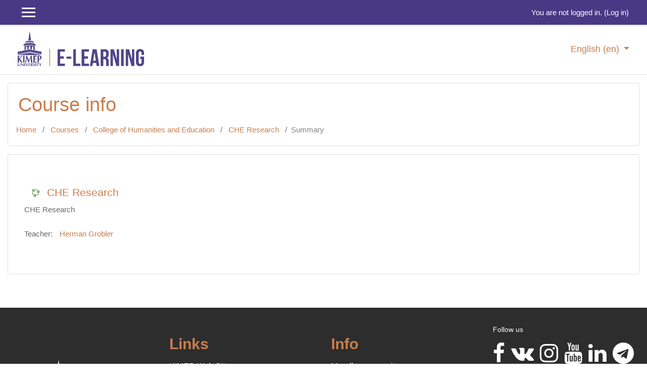

--- FILE ---
content_type: text/html; charset=utf-8
request_url: https://el2019.kimep.kz/course/info.php?id=2869
body_size: 34576
content:
<!DOCTYPE html>

<html  dir="ltr" lang="en" xml:lang="en">
<head>
    <title>Summary of CHE Research</title>
    <link rel="shortcut icon" href="https://el2019.kimep.kz/theme/image.php?theme=academi&amp;component=theme&amp;rev=1764672827&amp;image=favicon" />
    <meta http-equiv="Content-Type" content="text/html; charset=utf-8" />
<meta name="keywords" content="moodle, Summary of CHE Research" />
<link rel="stylesheet" type="text/css" href="https://el2019.kimep.kz/theme/yui_combo.php?rollup/3.17.2/yui-moodlesimple.css" /><script id="firstthemesheet" type="text/css">/** Required in order to fix style inclusion problems in IE with YUI **/</script><link rel="stylesheet" type="text/css" href="https://el2019.kimep.kz/theme/styles.php?theme=academi&amp;rev=1764672827_1&amp;type=all" />
<script>
//<![CDATA[
var M = {}; M.yui = {};
M.pageloadstarttime = new Date();
M.cfg = {"wwwroot":"https:\/\/el2019.kimep.kz","sesskey":"kiD8xdKOA8","sessiontimeout":"14400","themerev":"1764672827","slasharguments":0,"theme":"academi","iconsystemmodule":"core\/icon_system_fontawesome","jsrev":"1764672827","admin":"admin","svgicons":true,"usertimezone":"Asia\/Aqtau","contextid":193354,"langrev":1768777477,"templaterev":"1764672827","developerdebug":true};var yui1ConfigFn = function(me) {if(/-skin|reset|fonts|grids|base/.test(me.name)){me.type='css';me.path=me.path.replace(/\.js/,'.css');me.path=me.path.replace(/\/yui2-skin/,'/assets/skins/sam/yui2-skin')}};
var yui2ConfigFn = function(me) {var parts=me.name.replace(/^moodle-/,'').split('-'),component=parts.shift(),module=parts[0],min='-min';if(/-(skin|core)$/.test(me.name)){parts.pop();me.type='css';min=''}
if(module){var filename=parts.join('-');me.path=component+'/'+module+'/'+filename+min+'.'+me.type}else{me.path=component+'/'+component+'.'+me.type}};
YUI_config = {"debug":true,"base":"https:\/\/el2019.kimep.kz\/lib\/yuilib\/3.17.2\/","comboBase":"https:\/\/el2019.kimep.kz\/theme\/yui_combo.php?","combine":true,"filter":"RAW","insertBefore":"firstthemesheet","groups":{"yui2":{"base":"https:\/\/el2019.kimep.kz\/lib\/yuilib\/2in3\/2.9.0\/build\/","comboBase":"https:\/\/el2019.kimep.kz\/theme\/yui_combo.php?","combine":true,"ext":false,"root":"2in3\/2.9.0\/build\/","patterns":{"yui2-":{"group":"yui2","configFn":yui1ConfigFn}}},"moodle":{"name":"moodle","base":"https:\/\/el2019.kimep.kz\/theme\/yui_combo.php?m\/1764672827\/","combine":true,"comboBase":"https:\/\/el2019.kimep.kz\/theme\/yui_combo.php?","ext":false,"root":"m\/1764672827\/","patterns":{"moodle-":{"group":"moodle","configFn":yui2ConfigFn}},"filter":"DEBUG","modules":{"moodle-core-actionmenu":{"requires":["base","event","node-event-simulate"]},"moodle-core-blocks":{"requires":["base","node","io","dom","dd","dd-scroll","moodle-core-dragdrop","moodle-core-notification"]},"moodle-core-chooserdialogue":{"requires":["base","panel","moodle-core-notification"]},"moodle-core-dragdrop":{"requires":["base","node","io","dom","dd","event-key","event-focus","moodle-core-notification"]},"moodle-core-event":{"requires":["event-custom"]},"moodle-core-formchangechecker":{"requires":["base","event-focus","moodle-core-event"]},"moodle-core-handlebars":{"condition":{"trigger":"handlebars","when":"after"}},"moodle-core-languninstallconfirm":{"requires":["base","node","moodle-core-notification-confirm","moodle-core-notification-alert"]},"moodle-core-lockscroll":{"requires":["plugin","base-build"]},"moodle-core-maintenancemodetimer":{"requires":["base","node"]},"moodle-core-notification":{"requires":["moodle-core-notification-dialogue","moodle-core-notification-alert","moodle-core-notification-confirm","moodle-core-notification-exception","moodle-core-notification-ajaxexception"]},"moodle-core-notification-dialogue":{"requires":["base","node","panel","escape","event-key","dd-plugin","moodle-core-widget-focusafterclose","moodle-core-lockscroll"]},"moodle-core-notification-alert":{"requires":["moodle-core-notification-dialogue"]},"moodle-core-notification-confirm":{"requires":["moodle-core-notification-dialogue"]},"moodle-core-notification-exception":{"requires":["moodle-core-notification-dialogue"]},"moodle-core-notification-ajaxexception":{"requires":["moodle-core-notification-dialogue"]},"moodle-core-popuphelp":{"requires":["moodle-core-tooltip"]},"moodle-core-tooltip":{"requires":["base","node","io-base","moodle-core-notification-dialogue","json-parse","widget-position","widget-position-align","event-outside","cache-base"]},"moodle-core_availability-form":{"requires":["base","node","event","event-delegate","panel","moodle-core-notification-dialogue","json"]},"moodle-backup-backupselectall":{"requires":["node","event","node-event-simulate","anim"]},"moodle-backup-confirmcancel":{"requires":["node","node-event-simulate","moodle-core-notification-confirm"]},"moodle-course-categoryexpander":{"requires":["node","event-key"]},"moodle-course-dragdrop":{"requires":["base","node","io","dom","dd","dd-scroll","moodle-core-dragdrop","moodle-core-notification","moodle-course-coursebase","moodle-course-util"]},"moodle-course-formatchooser":{"requires":["base","node","node-event-simulate"]},"moodle-course-management":{"requires":["base","node","io-base","moodle-core-notification-exception","json-parse","dd-constrain","dd-proxy","dd-drop","dd-delegate","node-event-delegate"]},"moodle-course-util":{"requires":["node"],"use":["moodle-course-util-base"],"submodules":{"moodle-course-util-base":{},"moodle-course-util-section":{"requires":["node","moodle-course-util-base"]},"moodle-course-util-cm":{"requires":["node","moodle-course-util-base"]}}},"moodle-form-dateselector":{"requires":["base","node","overlay","calendar"]},"moodle-form-passwordunmask":{"requires":[]},"moodle-form-shortforms":{"requires":["node","base","selector-css3","moodle-core-event"]},"moodle-question-chooser":{"requires":["moodle-core-chooserdialogue"]},"moodle-question-preview":{"requires":["base","dom","event-delegate","event-key","core_question_engine"]},"moodle-question-searchform":{"requires":["base","node"]},"moodle-availability_completion-form":{"requires":["base","node","event","moodle-core_availability-form"]},"moodle-availability_date-form":{"requires":["base","node","event","io","moodle-core_availability-form"]},"moodle-availability_grade-form":{"requires":["base","node","event","moodle-core_availability-form"]},"moodle-availability_group-form":{"requires":["base","node","event","moodle-core_availability-form"]},"moodle-availability_grouping-form":{"requires":["base","node","event","moodle-core_availability-form"]},"moodle-availability_profile-form":{"requires":["base","node","event","moodle-core_availability-form"]},"moodle-mod_assign-history":{"requires":["node","transition"]},"moodle-mod_attendance-groupfilter":{"requires":["base","node"]},"moodle-mod_quiz-autosave":{"requires":["base","node","event","event-valuechange","node-event-delegate","io-form"]},"moodle-mod_quiz-dragdrop":{"requires":["base","node","io","dom","dd","dd-scroll","moodle-core-dragdrop","moodle-core-notification","moodle-mod_quiz-quizbase","moodle-mod_quiz-util-base","moodle-mod_quiz-util-page","moodle-mod_quiz-util-slot","moodle-course-util"]},"moodle-mod_quiz-modform":{"requires":["base","node","event"]},"moodle-mod_quiz-questionchooser":{"requires":["moodle-core-chooserdialogue","moodle-mod_quiz-util","querystring-parse"]},"moodle-mod_quiz-quizbase":{"requires":["base","node"]},"moodle-mod_quiz-toolboxes":{"requires":["base","node","event","event-key","io","moodle-mod_quiz-quizbase","moodle-mod_quiz-util-slot","moodle-core-notification-ajaxexception"]},"moodle-mod_quiz-util":{"requires":["node","moodle-core-actionmenu"],"use":["moodle-mod_quiz-util-base"],"submodules":{"moodle-mod_quiz-util-base":{},"moodle-mod_quiz-util-slot":{"requires":["node","moodle-mod_quiz-util-base"]},"moodle-mod_quiz-util-page":{"requires":["node","moodle-mod_quiz-util-base"]}}},"moodle-mod_scheduler-delselected":{"requires":["base","node","event"]},"moodle-mod_scheduler-saveseen":{"requires":["base","node","event"]},"moodle-mod_scheduler-studentlist":{"requires":["base","node","event","io"]},"moodle-message_airnotifier-toolboxes":{"requires":["base","node","io"]},"moodle-block_xp-filters":{"requires":["base","node","moodle-core-dragdrop","moodle-core-notification-confirm","moodle-block_xp-rulepicker"]},"moodle-block_xp-notification":{"requires":["base","node","handlebars","button-plugin","moodle-core-notification-dialogue"]},"moodle-block_xp-rulepicker":{"requires":["base","node","handlebars","moodle-core-notification-dialogue"]},"moodle-filter_glossary-autolinker":{"requires":["base","node","io-base","json-parse","event-delegate","overlay","moodle-core-event","moodle-core-notification-alert","moodle-core-notification-exception","moodle-core-notification-ajaxexception"]},"moodle-filter_mathjaxloader-loader":{"requires":["moodle-core-event"]},"moodle-editor_atto-editor":{"requires":["node","transition","io","overlay","escape","event","event-simulate","event-custom","node-event-html5","node-event-simulate","yui-throttle","moodle-core-notification-dialogue","moodle-core-notification-confirm","moodle-editor_atto-rangy","handlebars","timers","querystring-stringify"]},"moodle-editor_atto-plugin":{"requires":["node","base","escape","event","event-outside","handlebars","event-custom","timers","moodle-editor_atto-menu"]},"moodle-editor_atto-menu":{"requires":["moodle-core-notification-dialogue","node","event","event-custom"]},"moodle-editor_atto-rangy":{"requires":[]},"moodle-report_eventlist-eventfilter":{"requires":["base","event","node","node-event-delegate","datatable","autocomplete","autocomplete-filters"]},"moodle-report_loglive-fetchlogs":{"requires":["base","event","node","io","node-event-delegate"]},"moodle-gradereport_grader-gradereporttable":{"requires":["base","node","event","handlebars","overlay","event-hover"]},"moodle-gradereport_history-userselector":{"requires":["escape","event-delegate","event-key","handlebars","io-base","json-parse","moodle-core-notification-dialogue"]},"moodle-tool_capability-search":{"requires":["base","node"]},"moodle-tool_lp-dragdrop-reorder":{"requires":["moodle-core-dragdrop"]},"moodle-tool_monitor-dropdown":{"requires":["base","event","node"]},"moodle-atto_accessibilitychecker-button":{"requires":["color-base","moodle-editor_atto-plugin"]},"moodle-atto_accessibilityhelper-button":{"requires":["moodle-editor_atto-plugin"]},"moodle-atto_align-button":{"requires":["moodle-editor_atto-plugin"]},"moodle-atto_bold-button":{"requires":["moodle-editor_atto-plugin"]},"moodle-atto_charmap-button":{"requires":["moodle-editor_atto-plugin"]},"moodle-atto_clear-button":{"requires":["moodle-editor_atto-plugin"]},"moodle-atto_collapse-button":{"requires":["moodle-editor_atto-plugin"]},"moodle-atto_emojipicker-button":{"requires":["moodle-editor_atto-plugin"]},"moodle-atto_emoticon-button":{"requires":["moodle-editor_atto-plugin"]},"moodle-atto_equation-button":{"requires":["moodle-editor_atto-plugin","moodle-core-event","io","event-valuechange","tabview","array-extras"]},"moodle-atto_h5p-button":{"requires":["moodle-editor_atto-plugin"]},"moodle-atto_html-beautify":{},"moodle-atto_html-button":{"requires":["promise","moodle-editor_atto-plugin","moodle-atto_html-beautify","moodle-atto_html-codemirror","event-valuechange"]},"moodle-atto_html-codemirror":{"requires":["moodle-atto_html-codemirror-skin"]},"moodle-atto_image-button":{"requires":["moodle-editor_atto-plugin"]},"moodle-atto_indent-button":{"requires":["moodle-editor_atto-plugin"]},"moodle-atto_italic-button":{"requires":["moodle-editor_atto-plugin"]},"moodle-atto_link-button":{"requires":["moodle-editor_atto-plugin"]},"moodle-atto_managefiles-button":{"requires":["moodle-editor_atto-plugin"]},"moodle-atto_managefiles-usedfiles":{"requires":["node","escape"]},"moodle-atto_media-button":{"requires":["moodle-editor_atto-plugin","moodle-form-shortforms"]},"moodle-atto_orderedlist-button":{"requires":["moodle-editor_atto-plugin"]},"moodle-atto_recordrtc-button":{"requires":["moodle-editor_atto-plugin","moodle-atto_recordrtc-recording"]},"moodle-atto_recordrtc-recording":{"requires":["moodle-atto_recordrtc-button"]},"moodle-atto_rtl-button":{"requires":["moodle-editor_atto-plugin"]},"moodle-atto_strike-button":{"requires":["moodle-editor_atto-plugin"]},"moodle-atto_subscript-button":{"requires":["moodle-editor_atto-plugin"]},"moodle-atto_superscript-button":{"requires":["moodle-editor_atto-plugin"]},"moodle-atto_table-button":{"requires":["moodle-editor_atto-plugin","moodle-editor_atto-menu","event","event-valuechange"]},"moodle-atto_title-button":{"requires":["moodle-editor_atto-plugin"]},"moodle-atto_underline-button":{"requires":["moodle-editor_atto-plugin"]},"moodle-atto_undo-button":{"requires":["moodle-editor_atto-plugin"]},"moodle-atto_unorderedlist-button":{"requires":["moodle-editor_atto-plugin"]}}},"gallery":{"name":"gallery","base":"https:\/\/el2019.kimep.kz\/lib\/yuilib\/gallery\/","combine":true,"comboBase":"https:\/\/el2019.kimep.kz\/theme\/yui_combo.php?","ext":false,"root":"gallery\/1764672827\/","patterns":{"gallery-":{"group":"gallery"}}}},"modules":{"core_filepicker":{"name":"core_filepicker","fullpath":"https:\/\/el2019.kimep.kz\/lib\/javascript.php?rev=1764672827&jsfile=%2Frepository%2Ffilepicker.js","requires":["base","node","node-event-simulate","json","async-queue","io-base","io-upload-iframe","io-form","yui2-treeview","panel","cookie","datatable","datatable-sort","resize-plugin","dd-plugin","escape","moodle-core_filepicker","moodle-core-notification-dialogue"]},"core_comment":{"name":"core_comment","fullpath":"https:\/\/el2019.kimep.kz\/lib\/javascript.php?rev=1764672827&jsfile=%2Fcomment%2Fcomment.js","requires":["base","io-base","node","json","yui2-animation","overlay","escape"]},"mathjax":{"name":"mathjax","fullpath":"https:\/\/cdn.jsdelivr.net\/npm\/mathjax@2.7.8\/MathJax.js?delayStartupUntil=configured"}}};
M.yui.loader = {modules: {}};

//]]>
</script>

    <meta name="viewport" content="width=device-width, initial-scale=1.0">
</head>
<body  id="page-course-info" class="format-topics  path-course chrome dir-ltr lang-en yui-skin-sam yui3-skin-sam el2019-kimep-kz pagelayout-incourse course-2869 context-193354 category-4 notloggedin ">

<div id="page-wrapper">

    <div>
    <a class="sr-only sr-only-focusable" href="#maincontent">Skip to main content</a>
</div><script src="https://el2019.kimep.kz/lib/javascript.php?rev=1764672827&amp;jsfile=%2Flib%2Fbabel-polyfill%2Fpolyfill.min.js"></script>
<script src="https://el2019.kimep.kz/lib/javascript.php?rev=1764672827&amp;jsfile=%2Flib%2Fpolyfills%2Fpolyfill.js"></script>
<script src="https://el2019.kimep.kz/theme/yui_combo.php?rollup/3.17.2/yui-moodlesimple.js"></script><script src="https://el2019.kimep.kz/lib/jquery/jquery-3.5.1.js"></script>
<script src="https://el2019.kimep.kz/lib/javascript.php?rev=1764672827&amp;jsfile=%2Flib%2Fjavascript-static.js"></script>
<script>
//<![CDATA[
document.body.className += ' jsenabled';
//]]>
</script>



     
<nav  id="header" class="fixed-top navbar navbar-light bg-faded navbar-static-top navbar-expand moodle-has-zindex">

     <div class="container navbar-nav">


        <div data-region="drawer-toggle" class="d-inline-block mr-3">
            <button aria-expanded="false" aria-controls="nav-drawer" type="button" class="btn nav-link float-sm-left mr-1 btn-secondary" data-action="toggle-drawer" data-side="left" data-preference="drawer-open-nav"><i class="icon fa fa-bars fa-fw " aria-hidden="true"  ></i><span class="sr-only">Side panel</span>
            <span aria-hidden="true"> </span>
            <span aria-hidden="true"> </span>
            <span aria-hidden="true"> </span>

            </button>

            <!--<nav class="nav navbar-nav hidden-md-down address-head">
                    <span><i class="fa fa-envelope-o"></i>E-mail : <a href="mailto:mdl_admin@kimep.kz">mdl_admin@kimep.kz</a></span>
            </nav>-->

        </div>



        <ul class="nav navbar-nav ml-auto">
            <div class="d-none d-lg-block">
                
            </div>
            <!-- navbar_plugin_output -->
            <li class="nav-item">
                
            </li>
            <!-- user_menu -->
            <li class="nav-item d-flex align-items-center">
                <div class="usermenu"><span class="login">You are not logged in. (<a href="https://el2019.kimep.kz/login/index.php">Log in</a>)</span></div>
            </li>
        </ul>
        <!-- search_box -->


    </div>
</nav>

     
     <div class="header-main">
         <div class="container">
             <nav class="navbar navbar-light bg-faded">
                 <a href="https://el2019.kimep.kz/?redirect=0" class="navbar-brand has-logo
                     ">
                     <span class="logo">
                         <img src="//el2019.kimep.kz/pluginfile.php?file=%2F1%2Ftheme_academi%2Flogo%2F1764672827%2F3%281%29.png" alt="el-kimep">
                     </span>
                 </a>
     
                 <button class="navbar-toggler d-lg-none" type="button" data-toggle="collapse" data-target="#navbarResponsive" aria-controls="navbarResponsive" aria-expanded="false" aria-label="Toggle navigation"></button>
     
                 <div class="collapse navbar-toggleable-md" id="navbarResponsive">
     
                     <div class="infoarea ">
     
                         <!-- custom_menu -->
                         <li class="dropdown nav-item">
    <a class="dropdown-toggle nav-link" id="drop-down-696f9343daf8e696f9343cdd707" data-toggle="dropdown" aria-haspopup="true" aria-expanded="false" href="#" title="Language" aria-controls="drop-down-menu-696f9343daf8e696f9343cdd707">
        English ‎(en)‎
    </a>
    <div class="dropdown-menu" role="menu" id="drop-down-menu-696f9343daf8e696f9343cdd707" aria-labelledby="drop-down-696f9343daf8e696f9343cdd707">
                <a class="dropdown-item" role="menuitem" href="https://el2019.kimep.kz/course/info.php?id=2869&amp;lang=en" title="English ‎(en)‎">English ‎(en)‎</a>
                <a class="dropdown-item" role="menuitem" href="https://el2019.kimep.kz/course/info.php?id=2869&amp;lang=kk" title="Қазақша ‎(kk)‎">Қазақша ‎(kk)‎</a>
                <a class="dropdown-item" role="menuitem" href="https://el2019.kimep.kz/course/info.php?id=2869&amp;lang=ru" title="Русский ‎(ru)‎">Русский ‎(ru)‎</a>
    </div>
</li>
                         <!-- page_heading_menu -->
                         
                     </div>
     
                 </div>
             </nav>
         </div>
         
     </div>
     
     

    <div id="page" class="container-fluid">

        <header id="page-header" class="row">
    <div class="col-12 pt-3 pb-3">
        <div class="card ">
            <div class="card-body ">
                <div class="d-sm-flex align-items-center">
                    <div class="mr-auto">
                        <div class="page-context-header"><div class="page-header-headings"><h1>Course info</h1></div></div>
                    </div>

                    <div class="header-actions-container flex-shrink-0" data-region="header-actions-container">
                    </div>
                </div>
                <div class="d-flex flex-wrap">
                    <div id="page-navbar">
                        <nav aria-label="Navigation bar">
    <ol class="breadcrumb">
                <li class="breadcrumb-item">
                    <a href="https://el2019.kimep.kz/"  >Home</a>
                </li>
        
                <li class="breadcrumb-item">
                    <a href="https://el2019.kimep.kz/course/index.php"  >Courses</a>
                </li>
        
                <li class="breadcrumb-item">
                    <a href="https://el2019.kimep.kz/course/index.php?categoryid=4"  >College of Humanities and Education</a>
                </li>
        
                <li class="breadcrumb-item">
                    <a href="https://el2019.kimep.kz/course/view.php?id=2869"  title="CHE Research">CHE Research</a>
                </li>
        
                <li class="breadcrumb-item">Summary</li>
        </ol>
</nav>
                    </div>
                    <div class="ml-auto d-flex">
                        
                    </div>
                    <div id="course-header">
                        
                    </div>
                </div>
            </div>
        </div>
    </div>
</header>

        <div id="page-content" class="row pb-3">
            <div id="region-main-box" class="col-12">
                <section id="region-main" >
                    <span class="notifications" id="user-notifications"></span>
                    <div role="main"><span id="maincontent"></span><div class="box py-3 generalbox info"><div class="coursebox clearfix  content-block" data-courseid="2869" data-type="1"><div class="info"><h3 class="coursename"><a class="" href="https://el2019.kimep.kz/course/view.php?id=2869">CHE Research</a></h3><div class="moreinfo"></div></div><div class="content "><div class="summary"><div class="no-overflow"><p dir="ltr" style="text-align: left;">CHE Research<br></p></div></div><ul class="teachers"><li>Teacher: <a href="https://el2019.kimep.kz/user/view.php?id=34939&amp;course=1">Herman Grobler</a></li></ul></div></div></div><br /></div>
                    
                    
                </section>
            </div>
        </div>
    </div>
    <div id="nav-drawer" data-region="drawer" class="d-print-none moodle-has-zindex closed" aria-hidden="true" tabindex="-1">
        <nav class="list-group" aria-label="">
            <ul>
                    <li>
                        <a class="list-group-item list-group-item-action  " href="https://el2019.kimep.kz/course/view.php?id=2869" data-key="coursehome" data-isexpandable="0" data-indent="0" data-showdivider="0" data-type="60" data-nodetype="0" data-collapse="0" data-forceopen="0" data-isactive="0" data-hidden="0" data-preceedwithhr="0" >
                            <div class="ml-0">
                                <div class="media">
                                        <span class="media-left">
                                            <i class="icon fa fa-graduation-cap fa-fw " aria-hidden="true"  ></i>
                                        </span>
                                    <span class="media-body ">CHE Research</span>
                                </div>
                            </div>
                        </a>
                    </li>
                    </ul>
                    </nav>
                    <nav class="list-group mt-1" aria-label="Site">
                    <ul>
                    <li>
                        <a class="list-group-item list-group-item-action  " href="https://el2019.kimep.kz/" data-key="home" data-isexpandable="0" data-indent="0" data-showdivider="1" data-type="1" data-nodetype="1" data-collapse="0" data-forceopen="1" data-isactive="0" data-hidden="0" data-preceedwithhr="0" >
                            <div class="ml-0">
                                <div class="media">
                                        <span class="media-left">
                                            <i class="icon fa fa-home fa-fw " aria-hidden="true"  ></i>
                                        </span>
                                    <span class="media-body ">Home</span>
                                </div>
                            </div>
                        </a>
                    </li>
            </ul>
        </nav>
    </div>
</div>

<footer id="page-footer" class="py-3 bg-dark text-light">
<div id="footer">
    <div class="footer-main">
    <div class="container">
    <div id="course-footer"></div>
        <div class="row">

        <div class="col-md-3">
            <div class="infoarea">
            <div class="footer-logo">
                <!--<a href="#"><img src="//el2019.kimep.kz/pluginfile.php?file=%2F1%2Ftheme_academi%2Flogo%2F1764672827%2F3%281%29.png" width="100" height="100" alt="Academi"></a>-->
				<a href="#"><img src="/anon/logo-kimep-1.png" width="100" height="100" alt="KIMEP University"></a>
            </div>
                
          </div>
        </div>
		
        <div class="col-md-3">
            <div class="foot-links">
            <h2>Links</h2>
            <ul>
              <li><a href="https://kimep.kz/" target="_blank">KIMEP Web Site</a></li>
  	      <li><a href="https://my.kimep.kz/" target="_blank">KIMEP Student Portal</a></li>
  	      <li><a href="https://www.kimep.kz/ext/application/online/" target="_blank">KIMEP Application Portal</a></li>
              <li><a href="https://kimep.kz/library" target="_blank">KIMEP Library</a></li>
              <li><a href="https://www2.kimep.kz/aspnet/l-drive" target="_blank">KIMEP L-Drive</a></li>
            </ul>
          </div>
        </div>
		
        <div class="col-md-3">
            <div class="foot-links">
            <h2>Info</h2>
             <ul>
                <li><a href="https://moodle.org" target="_blank">Moodle community</a></li><li><a href="https://moodle.org/support" target="_blank">Moodle free support</a></li><li><a href="https://moodle.org/development" target="_blank">Moodle development</a></li><li><a href="http://docs.moodle.org" target="_blank">Moodle Docs</a></li><li><a href="http://moodle.com/" target="_blank">Moodle.com</a></li>
             </ul>

            <ul style="display:none;">
              <li><a href="<?php echo new moodle_url('/'); ?>"><?php echo get_string('home','theme_academi');?></a></li>
              <li><a href="https://moodle.org/forums/" target="_blank"><?php echo get_string('moodle_community','theme_academi');?>Moodle community</a></li>
              <li><a href="https://docs.moodle.org" target="_blank"><?php echo get_string('moodle_docs','theme_academi');?>Moodle Docs</a></li>
              <li><a href="https://moodle.org/course/" target="_blank"><?php echo get_string('moodle_support','theme_academi');?>Moodle support</a></li>
            </ul>
          </div>
        </div>
        <div class="col-md-3">
          <!--<div class="contact-info">
            <h2 class="nopadding">Contact us</h2>

             <p><br>
              <i class="fa fa-envelope"></i> E-mail : <a class="mail-link" href="mailto:mdl_admin@kimep.kz">mdl_admin@kimep.kz</a><br>
            </p>

          </div>-->
          <div class="social-media">
            <h6>Follow us</h6>
            <ul>
             <!--
                <li class="smedia-01"><a href="https://www.facebook.com/kimep/"><i class="fa fa-facebook-square"></i></a></li>
-->
			
				<li class="smedia-01"><a target="_blank" href="https://www.facebook.com/kimep/"><i class="fa fa-facebook" aria-hidden="true"></i></a></li>
				<li class="smedia-02"><a target="_blank" href="https://vk.com/kimepuniversity"><i class="fa fa-vk" aria-hidden="true"></i></a></li>
                <li class="smedia-03"><a target="_blank" href="https://www.instagram.com/kimep_university/"><i class="fa fa-instagram" aria-hidden="true"></i></a></li>
                <li class="smedia-04"><a target="_blank" href="https://www.youtube.com/user/kimepweb"><i class="fa fa-youtube" aria-hidden="true"></i> </a></li>
                <li class="smedia-05"><a target="_blank" href="https://www.linkedin.com/company/kimep/"><i class="fa fa-linkedin" aria-hidden="true"></i> </a></li>
                <li class="smedia-06"><a target="_blank" href="https://t.me/kimepuniversity"><i class="fa fa-telegram" aria-hidden="true"></i> </a> </li>
            </ul>
          </div>
        </div>
      </div>
    </div>
  </div>

    <div class="footer-bootom">
        <p>Copyright &copy; 2019 - KIMEP University</p>
    </div>

    <nav class="nav navbar-nav d-md-none">
            <ul class="list-unstyled pt-3">
                                <li><a href="#" title="Language">English ‎(en)‎</a></li>
                            <li>
                                <ul class="list-unstyled ml-3">
                                                    <li><a href="https://el2019.kimep.kz/course/info.php?id=2869&amp;lang=en" title="English ‎(en)‎">English ‎(en)‎</a></li>
                                                    <li><a href="https://el2019.kimep.kz/course/info.php?id=2869&amp;lang=kk" title="Қазақша ‎(kk)‎">Қазақша ‎(kk)‎</a></li>
                                                    <li><a href="https://el2019.kimep.kz/course/info.php?id=2869&amp;lang=ru" title="Русский ‎(ru)‎">Русский ‎(ru)‎</a></li>
                                </ul>
                            </li>
            </ul>
    </nav>
  </div>

  </footer>
<!--E.O.Footer-->

<footer>
<a href="https://download.moodle.org/mobile?version=2020110907.07&amp;lang=en&amp;iosappid=633359593&amp;androidappid=com.moodle.moodlemobile">Get the mobile app</a>
</footer>
<script>
//<![CDATA[
var require = {
    baseUrl : 'https://el2019.kimep.kz/lib/requirejs.php?file=%2F1764672827%2F',
    // We only support AMD modules with an explicit define() statement.
    enforceDefine: true,
    skipDataMain: true,
    waitSeconds : 0,

    paths: {
        jquery: 'https://el2019.kimep.kz/lib/javascript.php?file=%2F1764672827%2Flib/jquery/jquery-3.5.1.min.js',
        jqueryui: 'https://el2019.kimep.kz/lib/javascript.php?file=%2F1764672827%2Flib/jquery/ui-1.12.1/jquery-ui.min.js',
        jqueryprivate: 'https://el2019.kimep.kz/lib/javascript.php?file=%2F1764672827%2Flib/requirejs/jquery-private.js'
    },

    // Custom jquery config map.
    map: {
      // '*' means all modules will get 'jqueryprivate'
      // for their 'jquery' dependency.
      '*': { jquery: 'jqueryprivate' },
      // Stub module for 'process'. This is a workaround for a bug in MathJax (see MDL-60458).
      '*': { process: 'core/first' },

      // 'jquery-private' wants the real jQuery module
      // though. If this line was not here, there would
      // be an unresolvable cyclic dependency.
      jqueryprivate: { jquery: 'jquery' }
    }
};

//]]>
</script>
<script src="https://el2019.kimep.kz/lib/javascript.php?rev=1764672827&amp;jsfile=%2Flib%2Frequirejs%2Frequire.min.js"></script>
<script>
//<![CDATA[
M.util.js_pending("core/first");
require(['core/first'], function() {
require(['core/prefetch'])
;
require(["media_videojs/loader"], function(loader) {
    loader.setUp('en');
});;

require(['jquery', 'core/custom_interaction_events'], function($, CustomEvents) {
    CustomEvents.define('#single_select696f9343cdd702', [CustomEvents.events.accessibleChange]);
    $('#single_select696f9343cdd702').on(CustomEvents.events.accessibleChange, function() {
        var ignore = $(this).find(':selected').attr('data-ignore');
        if (typeof ignore === typeof undefined) {
            $('#single_select_f696f9343cdd701').submit();
        }
    });
});
;

require(['jquery', 'core/custom_interaction_events'], function($, CustomEvents) {
    CustomEvents.define('#single_select696f9343cdd706', [CustomEvents.events.accessibleChange]);
    $('#single_select696f9343cdd706').on(CustomEvents.events.accessibleChange, function() {
        var ignore = $(this).find(':selected').attr('data-ignore');
        if (typeof ignore === typeof undefined) {
            $('#single_select_f696f9343cdd705').submit();
        }
    });
});
;

require(['jquery', 'core/custom_interaction_events'], function($, CustomEvents) {
    CustomEvents.define('#single_select696f9343cdd709', [CustomEvents.events.accessibleChange]);
    $('#single_select696f9343cdd709').on(CustomEvents.events.accessibleChange, function() {
        var ignore = $(this).find(':selected').attr('data-ignore');
        if (typeof ignore === typeof undefined) {
            $('#single_select_f696f9343cdd708').submit();
        }
    });
});
;

require(['theme_boost/loader']);
require(['theme_boost/drawer'], function(mod) {
    mod.init();
});
;
M.util.js_pending('core/notification'); require(['core/notification'], function(amd) {amd.init(193354, []); M.util.js_complete('core/notification');});;
M.util.js_pending('core/log'); require(['core/log'], function(amd) {amd.setConfig({"level":"trace"}); M.util.js_complete('core/log');});;
M.util.js_pending('core/page_global'); require(['core/page_global'], function(amd) {amd.init(); M.util.js_complete('core/page_global');});
    M.util.js_complete("core/first");
});
//]]>
</script>
<script src="https://el2019.kimep.kz/lib/javascript.php?rev=1764672827&amp;jsfile=%2Ftheme%2Facademi%2Fjavascript%2Ftheme.js"></script>
<script src="https://el2019.kimep.kz/theme/javascript.php?theme=academi&amp;rev=1764672827&amp;type=footer"></script>
<script>
//<![CDATA[
M.str = {"moodle":{"lastmodified":"Last modified","name":"Name","error":"Error","info":"Information","yes":"Yes","no":"No","cancel":"Cancel","confirm":"Confirm","areyousure":"Are you sure?","closebuttontitle":"Close","unknownerror":"Unknown error","file":"File","url":"URL"},"repository":{"type":"Type","size":"Size","invalidjson":"Invalid JSON string","nofilesattached":"No files attached","filepicker":"File picker","logout":"Logout","nofilesavailable":"No files available","norepositoriesavailable":"Sorry, none of your current repositories can return files in the required format.","fileexistsdialogheader":"File exists","fileexistsdialog_editor":"A file with that name has already been attached to the text you are editing.","fileexistsdialog_filemanager":"A file with that name has already been attached","renameto":"Rename to \"{$a}\"","referencesexist":"There are {$a} links to this file","select":"Select"},"admin":{"confirmdeletecomments":"You are about to delete comments, are you sure?","confirmation":"Confirmation"},"debug":{"debuginfo":"Debug info","line":"Line","stacktrace":"Stack trace"},"langconfig":{"labelsep":": "}};
//]]>
</script>
<script>
//<![CDATA[
(function() {Y.use("moodle-filter_mathjaxloader-loader",function() {M.filter_mathjaxloader.configure({"mathjaxconfig":"\nMathJax.Hub.Config({\n    config: [\"Accessible.js\", \"Safe.js\"],\n    errorSettings: { message: [\"!\"] },\n    skipStartupTypeset: true,\n    messageStyle: \"none\"\n});\n","lang":"en"});
});
M.util.help_popups.setup(Y);
 M.util.js_pending('random696f9343cdd7010'); Y.on('domready', function() { M.util.js_complete("init");  M.util.js_complete('random696f9343cdd7010'); });
})();
//]]>
</script>
